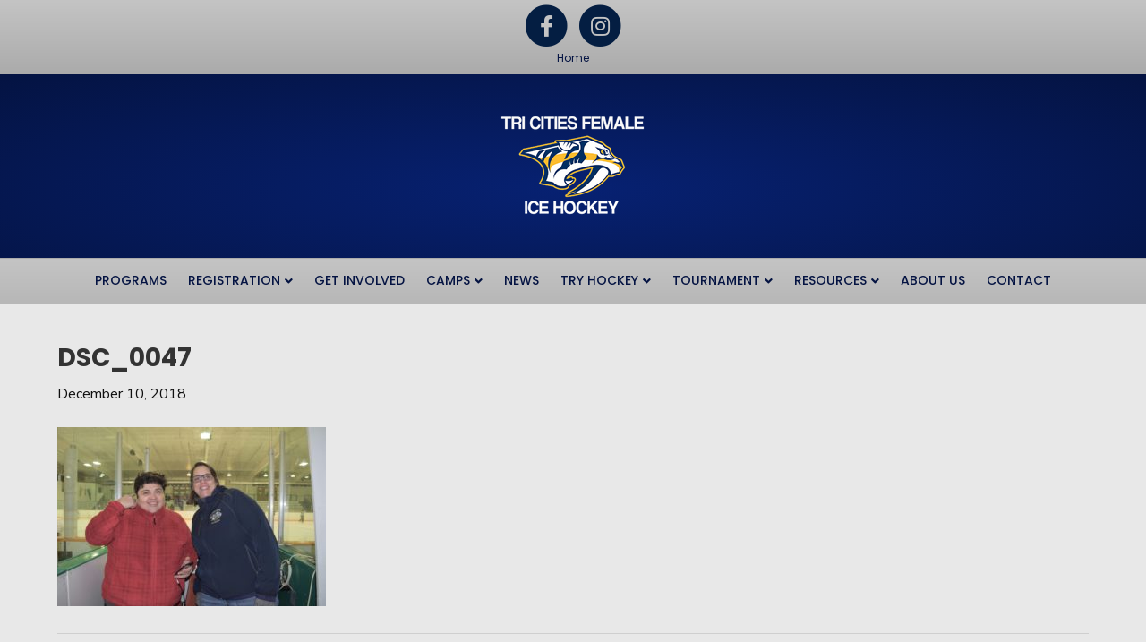

--- FILE ---
content_type: text/html; charset=UTF-8
request_url: https://www.tricitiesfemaleicehockey.ca/dsc_0047/
body_size: 8478
content:
<!DOCTYPE html>
<html lang="en-US">
<head>
<meta charset="UTF-8" />
<meta name='viewport' content='width=device-width, initial-scale=1.0' />
<meta http-equiv='X-UA-Compatible' content='IE=edge' />
<link rel="profile" href="https://gmpg.org/xfn/11" />
<title>DSC_0047 &#8211; Tri Cities Female Ice Hockey</title>
<meta name='robots' content='max-image-preview:large' />
<script type="text/javascript" >function ctSetCookie___from_backend(c_name, value) {document.cookie = c_name + "=" + encodeURIComponent(value) + "; path=/; samesite=lax";}ctSetCookie___from_backend('ct_checkjs', '163927055', '0');</script><link rel='dns-prefetch' href='//teamsnap-widgets.netlify.app' />
<link rel='dns-prefetch' href='//cdn.jsdelivr.net' />
<link rel='dns-prefetch' href='//unpkg.com' />
<link rel='dns-prefetch' href='//maxcdn.bootstrapcdn.com' />
<link rel='dns-prefetch' href='//fonts.googleapis.com' />
<link rel='dns-prefetch' href='//s.w.org' />
<link href='https://fonts.gstatic.com' crossorigin rel='preconnect' />
<link rel="alternate" type="application/rss+xml" title="Tri Cities Female Ice Hockey &raquo; Feed" href="https://www.tricitiesfemaleicehockey.ca/feed/" />
<link rel="alternate" type="application/rss+xml" title="Tri Cities Female Ice Hockey &raquo; Comments Feed" href="https://www.tricitiesfemaleicehockey.ca/comments/feed/" />
<script>
window._wpemojiSettings = {"baseUrl":"https:\/\/s.w.org\/images\/core\/emoji\/14.0.0\/72x72\/","ext":".png","svgUrl":"https:\/\/s.w.org\/images\/core\/emoji\/14.0.0\/svg\/","svgExt":".svg","source":{"concatemoji":"https:\/\/www.tricitiesfemaleicehockey.ca\/wp-includes\/js\/wp-emoji-release.min.js?ver=6.0.11"}};
/*! This file is auto-generated */
!function(e,a,t){var n,r,o,i=a.createElement("canvas"),p=i.getContext&&i.getContext("2d");function s(e,t){var a=String.fromCharCode,e=(p.clearRect(0,0,i.width,i.height),p.fillText(a.apply(this,e),0,0),i.toDataURL());return p.clearRect(0,0,i.width,i.height),p.fillText(a.apply(this,t),0,0),e===i.toDataURL()}function c(e){var t=a.createElement("script");t.src=e,t.defer=t.type="text/javascript",a.getElementsByTagName("head")[0].appendChild(t)}for(o=Array("flag","emoji"),t.supports={everything:!0,everythingExceptFlag:!0},r=0;r<o.length;r++)t.supports[o[r]]=function(e){if(!p||!p.fillText)return!1;switch(p.textBaseline="top",p.font="600 32px Arial",e){case"flag":return s([127987,65039,8205,9895,65039],[127987,65039,8203,9895,65039])?!1:!s([55356,56826,55356,56819],[55356,56826,8203,55356,56819])&&!s([55356,57332,56128,56423,56128,56418,56128,56421,56128,56430,56128,56423,56128,56447],[55356,57332,8203,56128,56423,8203,56128,56418,8203,56128,56421,8203,56128,56430,8203,56128,56423,8203,56128,56447]);case"emoji":return!s([129777,127995,8205,129778,127999],[129777,127995,8203,129778,127999])}return!1}(o[r]),t.supports.everything=t.supports.everything&&t.supports[o[r]],"flag"!==o[r]&&(t.supports.everythingExceptFlag=t.supports.everythingExceptFlag&&t.supports[o[r]]);t.supports.everythingExceptFlag=t.supports.everythingExceptFlag&&!t.supports.flag,t.DOMReady=!1,t.readyCallback=function(){t.DOMReady=!0},t.supports.everything||(n=function(){t.readyCallback()},a.addEventListener?(a.addEventListener("DOMContentLoaded",n,!1),e.addEventListener("load",n,!1)):(e.attachEvent("onload",n),a.attachEvent("onreadystatechange",function(){"complete"===a.readyState&&t.readyCallback()})),(e=t.source||{}).concatemoji?c(e.concatemoji):e.wpemoji&&e.twemoji&&(c(e.twemoji),c(e.wpemoji)))}(window,document,window._wpemojiSettings);
</script>
<style>
img.wp-smiley,
img.emoji {
	display: inline !important;
	border: none !important;
	box-shadow: none !important;
	height: 1em !important;
	width: 1em !important;
	margin: 0 0.07em !important;
	vertical-align: -0.1em !important;
	background: none !important;
	padding: 0 !important;
}
</style>
	<style id='global-styles-inline-css'>
body{--wp--preset--color--black: #000000;--wp--preset--color--cyan-bluish-gray: #abb8c3;--wp--preset--color--white: #ffffff;--wp--preset--color--pale-pink: #f78da7;--wp--preset--color--vivid-red: #cf2e2e;--wp--preset--color--luminous-vivid-orange: #ff6900;--wp--preset--color--luminous-vivid-amber: #fcb900;--wp--preset--color--light-green-cyan: #7bdcb5;--wp--preset--color--vivid-green-cyan: #00d084;--wp--preset--color--pale-cyan-blue: #8ed1fc;--wp--preset--color--vivid-cyan-blue: #0693e3;--wp--preset--color--vivid-purple: #9b51e0;--wp--preset--gradient--vivid-cyan-blue-to-vivid-purple: linear-gradient(135deg,rgba(6,147,227,1) 0%,rgb(155,81,224) 100%);--wp--preset--gradient--light-green-cyan-to-vivid-green-cyan: linear-gradient(135deg,rgb(122,220,180) 0%,rgb(0,208,130) 100%);--wp--preset--gradient--luminous-vivid-amber-to-luminous-vivid-orange: linear-gradient(135deg,rgba(252,185,0,1) 0%,rgba(255,105,0,1) 100%);--wp--preset--gradient--luminous-vivid-orange-to-vivid-red: linear-gradient(135deg,rgba(255,105,0,1) 0%,rgb(207,46,46) 100%);--wp--preset--gradient--very-light-gray-to-cyan-bluish-gray: linear-gradient(135deg,rgb(238,238,238) 0%,rgb(169,184,195) 100%);--wp--preset--gradient--cool-to-warm-spectrum: linear-gradient(135deg,rgb(74,234,220) 0%,rgb(151,120,209) 20%,rgb(207,42,186) 40%,rgb(238,44,130) 60%,rgb(251,105,98) 80%,rgb(254,248,76) 100%);--wp--preset--gradient--blush-light-purple: linear-gradient(135deg,rgb(255,206,236) 0%,rgb(152,150,240) 100%);--wp--preset--gradient--blush-bordeaux: linear-gradient(135deg,rgb(254,205,165) 0%,rgb(254,45,45) 50%,rgb(107,0,62) 100%);--wp--preset--gradient--luminous-dusk: linear-gradient(135deg,rgb(255,203,112) 0%,rgb(199,81,192) 50%,rgb(65,88,208) 100%);--wp--preset--gradient--pale-ocean: linear-gradient(135deg,rgb(255,245,203) 0%,rgb(182,227,212) 50%,rgb(51,167,181) 100%);--wp--preset--gradient--electric-grass: linear-gradient(135deg,rgb(202,248,128) 0%,rgb(113,206,126) 100%);--wp--preset--gradient--midnight: linear-gradient(135deg,rgb(2,3,129) 0%,rgb(40,116,252) 100%);--wp--preset--duotone--dark-grayscale: url('#wp-duotone-dark-grayscale');--wp--preset--duotone--grayscale: url('#wp-duotone-grayscale');--wp--preset--duotone--purple-yellow: url('#wp-duotone-purple-yellow');--wp--preset--duotone--blue-red: url('#wp-duotone-blue-red');--wp--preset--duotone--midnight: url('#wp-duotone-midnight');--wp--preset--duotone--magenta-yellow: url('#wp-duotone-magenta-yellow');--wp--preset--duotone--purple-green: url('#wp-duotone-purple-green');--wp--preset--duotone--blue-orange: url('#wp-duotone-blue-orange');--wp--preset--font-size--small: 13px;--wp--preset--font-size--medium: 20px;--wp--preset--font-size--large: 36px;--wp--preset--font-size--x-large: 42px;}.has-black-color{color: var(--wp--preset--color--black) !important;}.has-cyan-bluish-gray-color{color: var(--wp--preset--color--cyan-bluish-gray) !important;}.has-white-color{color: var(--wp--preset--color--white) !important;}.has-pale-pink-color{color: var(--wp--preset--color--pale-pink) !important;}.has-vivid-red-color{color: var(--wp--preset--color--vivid-red) !important;}.has-luminous-vivid-orange-color{color: var(--wp--preset--color--luminous-vivid-orange) !important;}.has-luminous-vivid-amber-color{color: var(--wp--preset--color--luminous-vivid-amber) !important;}.has-light-green-cyan-color{color: var(--wp--preset--color--light-green-cyan) !important;}.has-vivid-green-cyan-color{color: var(--wp--preset--color--vivid-green-cyan) !important;}.has-pale-cyan-blue-color{color: var(--wp--preset--color--pale-cyan-blue) !important;}.has-vivid-cyan-blue-color{color: var(--wp--preset--color--vivid-cyan-blue) !important;}.has-vivid-purple-color{color: var(--wp--preset--color--vivid-purple) !important;}.has-black-background-color{background-color: var(--wp--preset--color--black) !important;}.has-cyan-bluish-gray-background-color{background-color: var(--wp--preset--color--cyan-bluish-gray) !important;}.has-white-background-color{background-color: var(--wp--preset--color--white) !important;}.has-pale-pink-background-color{background-color: var(--wp--preset--color--pale-pink) !important;}.has-vivid-red-background-color{background-color: var(--wp--preset--color--vivid-red) !important;}.has-luminous-vivid-orange-background-color{background-color: var(--wp--preset--color--luminous-vivid-orange) !important;}.has-luminous-vivid-amber-background-color{background-color: var(--wp--preset--color--luminous-vivid-amber) !important;}.has-light-green-cyan-background-color{background-color: var(--wp--preset--color--light-green-cyan) !important;}.has-vivid-green-cyan-background-color{background-color: var(--wp--preset--color--vivid-green-cyan) !important;}.has-pale-cyan-blue-background-color{background-color: var(--wp--preset--color--pale-cyan-blue) !important;}.has-vivid-cyan-blue-background-color{background-color: var(--wp--preset--color--vivid-cyan-blue) !important;}.has-vivid-purple-background-color{background-color: var(--wp--preset--color--vivid-purple) !important;}.has-black-border-color{border-color: var(--wp--preset--color--black) !important;}.has-cyan-bluish-gray-border-color{border-color: var(--wp--preset--color--cyan-bluish-gray) !important;}.has-white-border-color{border-color: var(--wp--preset--color--white) !important;}.has-pale-pink-border-color{border-color: var(--wp--preset--color--pale-pink) !important;}.has-vivid-red-border-color{border-color: var(--wp--preset--color--vivid-red) !important;}.has-luminous-vivid-orange-border-color{border-color: var(--wp--preset--color--luminous-vivid-orange) !important;}.has-luminous-vivid-amber-border-color{border-color: var(--wp--preset--color--luminous-vivid-amber) !important;}.has-light-green-cyan-border-color{border-color: var(--wp--preset--color--light-green-cyan) !important;}.has-vivid-green-cyan-border-color{border-color: var(--wp--preset--color--vivid-green-cyan) !important;}.has-pale-cyan-blue-border-color{border-color: var(--wp--preset--color--pale-cyan-blue) !important;}.has-vivid-cyan-blue-border-color{border-color: var(--wp--preset--color--vivid-cyan-blue) !important;}.has-vivid-purple-border-color{border-color: var(--wp--preset--color--vivid-purple) !important;}.has-vivid-cyan-blue-to-vivid-purple-gradient-background{background: var(--wp--preset--gradient--vivid-cyan-blue-to-vivid-purple) !important;}.has-light-green-cyan-to-vivid-green-cyan-gradient-background{background: var(--wp--preset--gradient--light-green-cyan-to-vivid-green-cyan) !important;}.has-luminous-vivid-amber-to-luminous-vivid-orange-gradient-background{background: var(--wp--preset--gradient--luminous-vivid-amber-to-luminous-vivid-orange) !important;}.has-luminous-vivid-orange-to-vivid-red-gradient-background{background: var(--wp--preset--gradient--luminous-vivid-orange-to-vivid-red) !important;}.has-very-light-gray-to-cyan-bluish-gray-gradient-background{background: var(--wp--preset--gradient--very-light-gray-to-cyan-bluish-gray) !important;}.has-cool-to-warm-spectrum-gradient-background{background: var(--wp--preset--gradient--cool-to-warm-spectrum) !important;}.has-blush-light-purple-gradient-background{background: var(--wp--preset--gradient--blush-light-purple) !important;}.has-blush-bordeaux-gradient-background{background: var(--wp--preset--gradient--blush-bordeaux) !important;}.has-luminous-dusk-gradient-background{background: var(--wp--preset--gradient--luminous-dusk) !important;}.has-pale-ocean-gradient-background{background: var(--wp--preset--gradient--pale-ocean) !important;}.has-electric-grass-gradient-background{background: var(--wp--preset--gradient--electric-grass) !important;}.has-midnight-gradient-background{background: var(--wp--preset--gradient--midnight) !important;}.has-small-font-size{font-size: var(--wp--preset--font-size--small) !important;}.has-medium-font-size{font-size: var(--wp--preset--font-size--medium) !important;}.has-large-font-size{font-size: var(--wp--preset--font-size--large) !important;}.has-x-large-font-size{font-size: var(--wp--preset--font-size--x-large) !important;}
</style>
<link rel='stylesheet' id='contact-form-7-css'  href='https://www.tricitiesfemaleicehockey.ca/wp-content/plugins/contact-form-7/includes/css/styles.css?ver=5.4' media='all' />
<link rel='stylesheet' id='cff-css'  href='https://www.tricitiesfemaleicehockey.ca/wp-content/plugins/custom-facebook-feed/assets/css/cff-style.min.css?ver=4.1.4' media='all' />
<link rel='stylesheet' id='sb-font-awesome-css'  href='https://maxcdn.bootstrapcdn.com/font-awesome/4.7.0/css/font-awesome.min.css?ver=6.0.11' media='all' />
<link rel='stylesheet' id='jquery-magnificpopup-css'  href='https://www.tricitiesfemaleicehockey.ca/wp-content/plugins/bb-plugin/css/jquery.magnificpopup.min.css?ver=2.4.2.2' media='all' />
<link rel='stylesheet' id='font-awesome-5-css'  href='https://www.tricitiesfemaleicehockey.ca/wp-content/plugins/bb-plugin/fonts/fontawesome/5.13.0/css/all.min.css?ver=2.4.2.2' media='all' />
<link rel='stylesheet' id='bootstrap-css'  href='https://www.tricitiesfemaleicehockey.ca/wp-content/themes/bb-theme/css/bootstrap.min.css?ver=1.7.7' media='all' />
<link rel='stylesheet' id='fl-automator-skin-css'  href='https://www.tricitiesfemaleicehockey.ca/wp-content/uploads/sites/356/bb-theme/skin-684362e14b5ca.css?ver=1.7.7' media='all' />
<link rel='stylesheet' id='olympus-google-fonts-css'  href='https://fonts.googleapis.com/css?family=Nunito+Sans%3A200%2C300%2C400%2C600%2C700%2C800%2C900%2C200i%2C300i%2C400i%2C600i%2C700i%2C800i%2C900i%7CPoppins%3A100%2C200%2C300%2C400%2C500%2C600%2C700%2C800%2C900%2C100i%2C200i%2C300i%2C400i%2C500i%2C600i%2C700i%2C800i%2C900i&#038;display=swap&#038;ver=2.5.6' media='all' />
<link rel='stylesheet' id='pp-animate-css'  href='https://www.tricitiesfemaleicehockey.ca/wp-content/plugins/bbpowerpack/assets/css/animate.min.css?ver=3.5.1' media='all' />
<link rel='stylesheet' id='fl-builder-google-fonts-1a17ba35f6a82e1e7ff75268c4f19c1c-css'  href='//fonts.googleapis.com/css?family=Nunito+Sans%3A300%2C400%2C700%7CPoppins%3A700%2C500%2C600&#038;ver=6.0.11' media='all' />
<script src='https://www.tricitiesfemaleicehockey.ca/wp-includes/js/jquery/jquery.min.js?ver=3.6.0' id='jquery-core-js'></script>
<script src='https://www.tricitiesfemaleicehockey.ca/wp-includes/js/jquery/jquery-migrate.min.js?ver=3.3.2' id='jquery-migrate-js'></script>
<script id='ct_public-js-extra'>
var ctPublic = {"_ajax_nonce":"1edfb03597","_ajax_url":"https:\/\/www.tricitiesfemaleicehockey.ca\/wp-admin\/admin-ajax.php"};
</script>
<script src='https://www.tricitiesfemaleicehockey.ca/wp-content/plugins/cleantalk-spam-protect/js/apbct-public.min.js?ver=5.154' id='ct_public-js'></script>
<script src='https://www.tricitiesfemaleicehockey.ca/wp-content/plugins/cleantalk-spam-protect/js/cleantalk-modal.min.js?ver=5.154' id='cleantalk-modal-js'></script>
<script id='ct_nocache-js-extra'>
var ctNocache = {"ajaxurl":"https:\/\/www.tricitiesfemaleicehockey.ca\/wp-admin\/admin-ajax.php","info_flag":"","set_cookies_flag":"","blog_home":"https:\/\/www.tricitiesfemaleicehockey.ca\/"};
</script>
<script src='https://www.tricitiesfemaleicehockey.ca/wp-content/plugins/cleantalk-spam-protect/js/cleantalk_nocache.min.js?ver=5.154' id='ct_nocache-js'></script>
<script src='//cdn.jsdelivr.net/npm/es6-promise/dist/es6-promise.auto.min.js?ver=6.0.11' id='es6-promise-js'></script>
<script src='//unpkg.com/axios/dist/axios.min.js?ver=6.0.11' id='axios-js'></script>
<script id='global-module-helpers-js-extra'>
var teamsnapNewSettings = {"blogId":"356","clubUuid":"","orgId":"49630"};
</script>
<script src='https://www.tricitiesfemaleicehockey.ca/wp-content/plugins/tswp/assets/js/global-module-helpers.js?ver=1.7.2' id='global-module-helpers-js'></script>
<link rel="https://api.w.org/" href="https://www.tricitiesfemaleicehockey.ca/wp-json/" /><link rel="alternate" type="application/json" href="https://www.tricitiesfemaleicehockey.ca/wp-json/wp/v2/media/1940" /><link rel="EditURI" type="application/rsd+xml" title="RSD" href="https://www.tricitiesfemaleicehockey.ca/xmlrpc.php?rsd" />
<link rel="wlwmanifest" type="application/wlwmanifest+xml" href="https://www.tricitiesfemaleicehockey.ca/wp-includes/wlwmanifest.xml" /> 
<link rel='shortlink' href='https://www.tricitiesfemaleicehockey.ca/?p=1940' />
<link rel="alternate" type="application/json+oembed" href="https://www.tricitiesfemaleicehockey.ca/wp-json/oembed/1.0/embed?url=https%3A%2F%2Fwww.tricitiesfemaleicehockey.ca%2Fdsc_0047%2F" />
<link rel="alternate" type="text/xml+oembed" href="https://www.tricitiesfemaleicehockey.ca/wp-json/oembed/1.0/embed?url=https%3A%2F%2Fwww.tricitiesfemaleicehockey.ca%2Fdsc_0047%2F&#038;format=xml" />
		<script>
			var bb_powerpack = {
				ajaxurl: 'https://www.tricitiesfemaleicehockey.ca/wp-admin/admin-ajax.php',
				search_term: '',
				callback: function() {}
			};
		</script>
		<link rel="icon" href="https://www.tricitiesfemaleicehockey.ca/wp-content/uploads/sites/356/2021/09/cropped-Official-Logo-Copy-32x32.png" sizes="32x32" />
<link rel="icon" href="https://www.tricitiesfemaleicehockey.ca/wp-content/uploads/sites/356/2021/09/cropped-Official-Logo-Copy-192x192.png" sizes="192x192" />
<link rel="apple-touch-icon" href="https://www.tricitiesfemaleicehockey.ca/wp-content/uploads/sites/356/2021/09/cropped-Official-Logo-Copy-180x180.png" />
<meta name="msapplication-TileImage" content="https://www.tricitiesfemaleicehockey.ca/wp-content/uploads/sites/356/2021/09/cropped-Official-Logo-Copy-270x270.png" />
	<!-- Fonts Plugin CSS - https://fontsplugin.com/ -->
	<style>
		:root {--font-base: Nunito Sans;--font-headings: Poppins;--font-input: Poppins;}body, #content, .entry-content, .post-content, .page-content, .post-excerpt, .entry-summary, .entry-excerpt, .widget-area, .widget, .sidebar, #sidebar, footer, .footer, #footer, .site-footer {
font-family: "Nunito Sans";
font-weight: 400;
 }
#site-title, .site-title, #site-title a, .site-title a, .entry-title, .entry-title a, h1, h2, h3, h4, h5, h6, .widget-title {
font-family: "Poppins";
font-style: normal;
font-weight: 700;
 }
button, .button, input, select, textarea, .wp-block-button, .wp-block-button__link {
font-family: "Poppins";
 }
#site-title, .site-title, #site-title a, .site-title a, #site-logo, #site-logo a, #logo, #logo a, .logo, .logo a {
font-family: "Poppins";
 }
#site-description, .site-description {
font-family: "Poppins";
 }
.menu, .page_item a, .menu-item a {
font-family: "Poppins";
 }
.entry-content, .entry-content p, .post-content, .page-content, .post-excerpt, .entry-summary, .entry-excerpt, .excerpt, .excerpt p, .type-post p, .type-page p {
font-family: "Poppins";
 }
.entry-title, .entry-title a, .post-title, .post-title a, .page-title, .entry-content h1, #content h1, .type-post h1, .type-page h1 {
font-family: "Poppins";
 }
.entry-content h2, .post-content h2, .page-content h2, #content h2, .type-post h2, .type-page h2 {
font-family: "Poppins";
 }
.entry-content h3, .post-content h3, .page-content h3, #content h3, .type-post h3, .type-page h3 {
font-family: "Poppins";
 }
.entry-content h4, .post-content h4, .page-content h4, #content h4, .type-post h4, .type-page h4 {
font-family: "Poppins";
 }
.entry-content h5, .post-content h5, .page-content h5, #content h5, .type-post h5, .type-page h5 {
font-family: "Poppins";
 }
.entry-content h6, .post-content h6, .page-content h6, #content h6, .type-post h6, .type-page h6 {
font-family: "Poppins";
 }
.widget-title, .widget-area h1, .widget-area h2, .widget-area h3, .widget-area h4, .widgets-area h5, .widget-area h6, #secondary h1, #secondary h2, #secondary h3, #secondary h4, #secondary h5, #secondary h6 {
font-family: "Poppins";
 }
.widget-area, .widget, .sidebar, #sidebar, #secondary {
font-family: "Poppins";
 }
footer h1, footer h2, footer h3, footer h4, footer h5, footer h6,
												.footer h1, .footer h2, .footer h3, .footer h4, .footer h5, .footer h6
												#footer h1, #footer h2, #footer h3, #footer h4, #footer h5, #footer h6 {
font-family: "Poppins";
 }
footer, #footer, .footer, .site-footer {
font-family: "Poppins";
 }
	</style>
	<!-- Fonts Plugin CSS -->
	</head>
<body class="attachment attachment-template-default single single-attachment postid-1940 attachmentid-1940 attachment-jpeg fl-framework-bootstrap fl-preset-default fl-full-width fl-nav-mobile-offcanvas fl-offcanvas-overlay-left fl-submenu-indicator fl-nav-collapse-menu" itemscope="itemscope" itemtype="https://schema.org/WebPage">
<a aria-label="Skip to content" class="fl-screen-reader-text" href="#fl-main-content">Skip to content</a><svg xmlns="http://www.w3.org/2000/svg" viewBox="0 0 0 0" width="0" height="0" focusable="false" role="none" style="visibility: hidden; position: absolute; left: -9999px; overflow: hidden;" ><defs><filter id="wp-duotone-dark-grayscale"><feColorMatrix color-interpolation-filters="sRGB" type="matrix" values=" .299 .587 .114 0 0 .299 .587 .114 0 0 .299 .587 .114 0 0 .299 .587 .114 0 0 " /><feComponentTransfer color-interpolation-filters="sRGB" ><feFuncR type="table" tableValues="0 0.498039215686" /><feFuncG type="table" tableValues="0 0.498039215686" /><feFuncB type="table" tableValues="0 0.498039215686" /><feFuncA type="table" tableValues="1 1" /></feComponentTransfer><feComposite in2="SourceGraphic" operator="in" /></filter></defs></svg><svg xmlns="http://www.w3.org/2000/svg" viewBox="0 0 0 0" width="0" height="0" focusable="false" role="none" style="visibility: hidden; position: absolute; left: -9999px; overflow: hidden;" ><defs><filter id="wp-duotone-grayscale"><feColorMatrix color-interpolation-filters="sRGB" type="matrix" values=" .299 .587 .114 0 0 .299 .587 .114 0 0 .299 .587 .114 0 0 .299 .587 .114 0 0 " /><feComponentTransfer color-interpolation-filters="sRGB" ><feFuncR type="table" tableValues="0 1" /><feFuncG type="table" tableValues="0 1" /><feFuncB type="table" tableValues="0 1" /><feFuncA type="table" tableValues="1 1" /></feComponentTransfer><feComposite in2="SourceGraphic" operator="in" /></filter></defs></svg><svg xmlns="http://www.w3.org/2000/svg" viewBox="0 0 0 0" width="0" height="0" focusable="false" role="none" style="visibility: hidden; position: absolute; left: -9999px; overflow: hidden;" ><defs><filter id="wp-duotone-purple-yellow"><feColorMatrix color-interpolation-filters="sRGB" type="matrix" values=" .299 .587 .114 0 0 .299 .587 .114 0 0 .299 .587 .114 0 0 .299 .587 .114 0 0 " /><feComponentTransfer color-interpolation-filters="sRGB" ><feFuncR type="table" tableValues="0.549019607843 0.988235294118" /><feFuncG type="table" tableValues="0 1" /><feFuncB type="table" tableValues="0.717647058824 0.254901960784" /><feFuncA type="table" tableValues="1 1" /></feComponentTransfer><feComposite in2="SourceGraphic" operator="in" /></filter></defs></svg><svg xmlns="http://www.w3.org/2000/svg" viewBox="0 0 0 0" width="0" height="0" focusable="false" role="none" style="visibility: hidden; position: absolute; left: -9999px; overflow: hidden;" ><defs><filter id="wp-duotone-blue-red"><feColorMatrix color-interpolation-filters="sRGB" type="matrix" values=" .299 .587 .114 0 0 .299 .587 .114 0 0 .299 .587 .114 0 0 .299 .587 .114 0 0 " /><feComponentTransfer color-interpolation-filters="sRGB" ><feFuncR type="table" tableValues="0 1" /><feFuncG type="table" tableValues="0 0.278431372549" /><feFuncB type="table" tableValues="0.592156862745 0.278431372549" /><feFuncA type="table" tableValues="1 1" /></feComponentTransfer><feComposite in2="SourceGraphic" operator="in" /></filter></defs></svg><svg xmlns="http://www.w3.org/2000/svg" viewBox="0 0 0 0" width="0" height="0" focusable="false" role="none" style="visibility: hidden; position: absolute; left: -9999px; overflow: hidden;" ><defs><filter id="wp-duotone-midnight"><feColorMatrix color-interpolation-filters="sRGB" type="matrix" values=" .299 .587 .114 0 0 .299 .587 .114 0 0 .299 .587 .114 0 0 .299 .587 .114 0 0 " /><feComponentTransfer color-interpolation-filters="sRGB" ><feFuncR type="table" tableValues="0 0" /><feFuncG type="table" tableValues="0 0.647058823529" /><feFuncB type="table" tableValues="0 1" /><feFuncA type="table" tableValues="1 1" /></feComponentTransfer><feComposite in2="SourceGraphic" operator="in" /></filter></defs></svg><svg xmlns="http://www.w3.org/2000/svg" viewBox="0 0 0 0" width="0" height="0" focusable="false" role="none" style="visibility: hidden; position: absolute; left: -9999px; overflow: hidden;" ><defs><filter id="wp-duotone-magenta-yellow"><feColorMatrix color-interpolation-filters="sRGB" type="matrix" values=" .299 .587 .114 0 0 .299 .587 .114 0 0 .299 .587 .114 0 0 .299 .587 .114 0 0 " /><feComponentTransfer color-interpolation-filters="sRGB" ><feFuncR type="table" tableValues="0.780392156863 1" /><feFuncG type="table" tableValues="0 0.949019607843" /><feFuncB type="table" tableValues="0.352941176471 0.470588235294" /><feFuncA type="table" tableValues="1 1" /></feComponentTransfer><feComposite in2="SourceGraphic" operator="in" /></filter></defs></svg><svg xmlns="http://www.w3.org/2000/svg" viewBox="0 0 0 0" width="0" height="0" focusable="false" role="none" style="visibility: hidden; position: absolute; left: -9999px; overflow: hidden;" ><defs><filter id="wp-duotone-purple-green"><feColorMatrix color-interpolation-filters="sRGB" type="matrix" values=" .299 .587 .114 0 0 .299 .587 .114 0 0 .299 .587 .114 0 0 .299 .587 .114 0 0 " /><feComponentTransfer color-interpolation-filters="sRGB" ><feFuncR type="table" tableValues="0.650980392157 0.403921568627" /><feFuncG type="table" tableValues="0 1" /><feFuncB type="table" tableValues="0.447058823529 0.4" /><feFuncA type="table" tableValues="1 1" /></feComponentTransfer><feComposite in2="SourceGraphic" operator="in" /></filter></defs></svg><svg xmlns="http://www.w3.org/2000/svg" viewBox="0 0 0 0" width="0" height="0" focusable="false" role="none" style="visibility: hidden; position: absolute; left: -9999px; overflow: hidden;" ><defs><filter id="wp-duotone-blue-orange"><feColorMatrix color-interpolation-filters="sRGB" type="matrix" values=" .299 .587 .114 0 0 .299 .587 .114 0 0 .299 .587 .114 0 0 .299 .587 .114 0 0 " /><feComponentTransfer color-interpolation-filters="sRGB" ><feFuncR type="table" tableValues="0.0980392156863 1" /><feFuncG type="table" tableValues="0 0.662745098039" /><feFuncB type="table" tableValues="0.847058823529 0.419607843137" /><feFuncA type="table" tableValues="1 1" /></feComponentTransfer><feComposite in2="SourceGraphic" operator="in" /></filter></defs></svg><div class="fl-page">
	<header class="fl-page-header fl-page-header-fixed fl-page-nav-right fl-page-nav-toggle-icon fl-page-nav-toggle-visible-mobile"  role="banner">
	<div class="fl-page-header-wrap">
		<div class="fl-page-header-container container">
			<div class="fl-page-header-row row">
				<div class="col-sm-12 col-md-3 fl-page-logo-wrap">
					<div class="fl-page-header-logo">
						<a href="https://www.tricitiesfemaleicehockey.ca/"><img loading="false" data-no-lazy="1" class="fl-logo-img" itemscope itemtype="https://schema.org/ImageObject" src="https://www.tricitiesfemaleicehockey.ca/wp-content/uploads/sites/356/2025/05/tcfiha-2025-1.png" data-retina="" title="" alt="Tri Cities Female Ice Hockey" /><meta itemprop="name" content="Tri Cities Female Ice Hockey" /></a>
					</div>
				</div>
				<div class="col-sm-12 col-md-9 fl-page-fixed-nav-wrap">
					<div class="fl-page-nav-wrap">
						<nav class="fl-page-nav fl-nav navbar navbar-default navbar-expand-md" aria-label="Header Menu" role="navigation">
							<button type="button" class="navbar-toggle navbar-toggler" data-toggle="collapse" data-target=".fl-page-nav-collapse">
								<span><i class="fas fa-bars" aria-hidden="true"></i><span class="sr-only">Menu</span></span>
							</button>
							<div class="fl-page-nav-collapse collapse navbar-collapse">
								<ul id="menu-main-menu" class="nav navbar-nav navbar-right menu fl-theme-menu"><li id="menu-item-6022" class="menu-item menu-item-type-post_type menu-item-object-page menu-item-6022 nav-item"><a href="https://www.tricitiesfemaleicehockey.ca/programs/" class="nav-link">PROGRAMS</a></li>
<li id="menu-item-6016" class="menu-item menu-item-type-custom menu-item-object-custom menu-item-has-children menu-item-6016 nav-item"><a href="#" class="nav-link">REGISTRATION</a><div class="fl-submenu-icon-wrap"><span class="fl-submenu-toggle-icon"></span></div>
<ul class="sub-menu">
	<li id="menu-item-6012" class="menu-item menu-item-type-post_type menu-item-object-page menu-item-6012 nav-item"><a href="https://www.tricitiesfemaleicehockey.ca/registration-fees/" class="nav-link">Fees</a></li>
	<li id="menu-item-6017" class="menu-item menu-item-type-post_type menu-item-object-page menu-item-6017 nav-item"><a href="https://www.tricitiesfemaleicehockey.ca/registration/" class="nav-link">Register to Play</a></li>
	<li id="menu-item-6164" class="menu-item menu-item-type-post_type menu-item-object-page menu-item-6164 nav-item"><a href="https://www.tricitiesfemaleicehockey.ca/new-to-hockey/" class="nav-link">New to Hockey</a></li>
</ul>
</li>
<li id="menu-item-6041" class="menu-item menu-item-type-post_type menu-item-object-page menu-item-6041 nav-item"><a href="https://www.tricitiesfemaleicehockey.ca/get-involved/" class="nav-link">GET INVOLVED</a></li>
<li id="menu-item-5330" class="menu-item menu-item-type-custom menu-item-object-custom menu-item-has-children menu-item-5330 nav-item"><a href="#" class="nav-link">CAMPS</a><div class="fl-submenu-icon-wrap"><span class="fl-submenu-toggle-icon"></span></div>
<ul class="sub-menu">
	<li id="menu-item-6695" class="menu-item menu-item-type-post_type menu-item-object-page menu-item-6695 nav-item"><a href="https://www.tricitiesfemaleicehockey.ca/power-skating/" class="nav-link">Power Skating</a></li>
</ul>
</li>
<li id="menu-item-51" class="menu-item menu-item-type-post_type menu-item-object-page menu-item-51 nav-item"><a href="https://www.tricitiesfemaleicehockey.ca/news/" class="nav-link">NEWS</a></li>
<li id="menu-item-6744" class="menu-item menu-item-type-custom menu-item-object-custom menu-item-has-children menu-item-6744 nav-item"><a href="#" class="nav-link">TRY HOCKEY</a><div class="fl-submenu-icon-wrap"><span class="fl-submenu-toggle-icon"></span></div>
<ul class="sub-menu">
	<li id="menu-item-6745" class="menu-item menu-item-type-post_type menu-item-object-page menu-item-6745 nav-item"><a href="https://www.tricitiesfemaleicehockey.ca/pwhl-ready-set-skate/" class="nav-link">PWHL Ready Set Skate</a></li>
</ul>
</li>
<li id="menu-item-4252" class="menu-item menu-item-type-custom menu-item-object-custom menu-item-has-children menu-item-4252 nav-item"><a href="#" class="nav-link">TOURNAMENT</a><div class="fl-submenu-icon-wrap"><span class="fl-submenu-toggle-icon"></span></div>
<ul class="sub-menu">
	<li id="menu-item-3606" class="menu-item menu-item-type-post_type menu-item-object-page menu-item-3606 nav-item"><a href="https://www.tricitiesfemaleicehockey.ca/tournament/" class="nav-link">Tricities Female Ice Classic</a></li>
	<li id="menu-item-4292" class="menu-item menu-item-type-post_type menu-item-object-page menu-item-4292 nav-item"><a href="https://www.tricitiesfemaleicehockey.ca/tournament/hotels/" class="nav-link">Hotels</a></li>
	<li id="menu-item-4253" class="menu-item menu-item-type-post_type menu-item-object-page menu-item-4253 nav-item"><a href="https://www.tricitiesfemaleicehockey.ca/sponsors/" class="nav-link">Sponsors</a></li>
</ul>
</li>
<li id="menu-item-5615" class="menu-item menu-item-type-custom menu-item-object-custom menu-item-has-children menu-item-5615 nav-item"><a href="#" class="nav-link">RESOURCES</a><div class="fl-submenu-icon-wrap"><span class="fl-submenu-toggle-icon"></span></div>
<ul class="sub-menu">
	<li id="menu-item-6771" class="menu-item menu-item-type-post_type menu-item-object-page menu-item-6771 nav-item"><a href="https://www.tricitiesfemaleicehockey.ca/coach-manager-resources/" class="nav-link">Coach &amp; Manager Resources</a></li>
	<li id="menu-item-5496" class="menu-item menu-item-type-post_type menu-item-object-page menu-item-5496 nav-item"><a href="https://www.tricitiesfemaleicehockey.ca/documents-and-forms/" class="nav-link">Documents &amp; Forms</a></li>
	<li id="menu-item-5605" class="menu-item menu-item-type-custom menu-item-object-custom menu-item-5605 nav-item"><a href="https://realhipclothing.com/collections/tri-cities-predators" class="nav-link">Apparel</a></li>
</ul>
</li>
<li id="menu-item-6165" class="menu-item menu-item-type-post_type menu-item-object-page menu-item-6165 nav-item"><a href="https://www.tricitiesfemaleicehockey.ca/about-us/" class="nav-link">ABOUT US</a></li>
<li id="menu-item-6045" class="menu-item menu-item-type-post_type menu-item-object-page menu-item-6045 nav-item"><a href="https://www.tricitiesfemaleicehockey.ca/contact-us/" class="nav-link">CONTACT</a></li>
</ul>							</div>
						</nav>
					</div>
				</div>
			</div>
		</div>
	</div>
</header><!-- .fl-page-header-fixed -->
<div class="fl-page-bar">
	<div class="fl-page-bar-container container">
		<div class="fl-page-bar-row row">
			<div class="col-md-12 text-center clearfix">	<div class="fl-social-icons-stacked">
	<a href="https://www.facebook.com/TriCitiesFemaleIceHockey" class="fa-stack fa-2x icon-facebook-f" target="_blank" rel="noopener noreferrer"><span class="sr-only">Facebook</span>
			<i aria-hidden="true" class="fas fa-circle fa-stack-2x"></i>
			<i aria-hidden="true" class="fab fa-facebook-f fa-stack-1x fa-inverse"></i>
			</a><a href="https://www.instagram.com/tricitiesfemaleicehockey/" class="fa-stack fa-2x icon-instagram" target="_blank" rel="noopener noreferrer"><span class="sr-only">Instagram</span>
			<i aria-hidden="true" class="fas fa-circle fa-stack-2x"></i>
			<i aria-hidden="true" class="fab fa-instagram fa-stack-1x fa-inverse"></i>
			</a></div>
		<nav class="top-bar-nav" aria-label="Top Bar Menu" itemscope="itemscope" itemtype="https://schema.org/SiteNavigationElement"			role="navigation">
			<ul id="menu-top-bar" class="fl-page-bar-nav nav navbar-nav menu"><li id="menu-item-5838" class="menu-item menu-item-type-post_type menu-item-object-page menu-item-home menu-item-5838 nav-item"><a href="https://www.tricitiesfemaleicehockey.ca/" class="nav-link">Home</a></li>
</ul></nav></div>					</div>
	</div>
</div><!-- .fl-page-bar -->
<header class="fl-page-header fl-page-header-primary fl-page-nav-centered fl-page-nav-toggle-icon fl-page-nav-toggle-visible-mobile" data-fl-distance=100 itemscope="itemscope" itemtype="https://schema.org/WPHeader"  role="banner">
	<div class="fl-page-header-wrap">
		<div class="fl-page-header-container container">
			<div class="fl-page-header-row row">
				<div class="col-md-12 fl-page-header-logo-col">
					<div class="fl-page-header-logo" itemscope="itemscope" itemtype="https://schema.org/Organization">
						<a href="https://www.tricitiesfemaleicehockey.ca/" itemprop="url"><img loading="false" data-no-lazy="1" class="fl-logo-img" itemscope itemtype="https://schema.org/ImageObject" src="https://www.tricitiesfemaleicehockey.ca/wp-content/uploads/sites/356/2025/05/tcfiha-2025-1.png" data-retina="https://www.tricitiesfemaleicehockey.ca/wp-content/uploads/sites/356/2025/05/tcfiha-2025-1.png" data-mobile="https://www.tricitiesfemaleicehockey.ca/wp-content/uploads/sites/356/2025/05/tcfiha-mobile.png" title="" alt="Tri Cities Female Ice Hockey" /><meta itemprop="name" content="Tri Cities Female Ice Hockey" /></a>
											</div>
				</div>
			</div>
		</div>
	</div>
	<div class="fl-page-nav-wrap">
		<div class="fl-page-nav-container container">
			<nav class="fl-page-nav fl-nav navbar navbar-default navbar-expand-md" aria-label="Header Menu" itemscope="itemscope" itemtype="https://schema.org/SiteNavigationElement" role="navigation">
				<button type="button" class="navbar-toggle navbar-toggler" data-toggle="collapse" data-target=".fl-page-nav-collapse">
					<span><i class="fas fa-bars" aria-hidden="true"></i><span class="sr-only">Menu</span></span>
				</button>
				<div class="fl-page-nav-collapse collapse navbar-collapse">
					<ul id="menu-main-menu-1" class="nav navbar-nav menu fl-theme-menu"><li class="menu-item menu-item-type-post_type menu-item-object-page menu-item-6022 nav-item"><a href="https://www.tricitiesfemaleicehockey.ca/programs/" class="nav-link">PROGRAMS</a></li>
<li class="menu-item menu-item-type-custom menu-item-object-custom menu-item-has-children menu-item-6016 nav-item"><a href="#" class="nav-link">REGISTRATION</a><div class="fl-submenu-icon-wrap"><span class="fl-submenu-toggle-icon"></span></div>
<ul class="sub-menu">
	<li class="menu-item menu-item-type-post_type menu-item-object-page menu-item-6012 nav-item"><a href="https://www.tricitiesfemaleicehockey.ca/registration-fees/" class="nav-link">Fees</a></li>
	<li class="menu-item menu-item-type-post_type menu-item-object-page menu-item-6017 nav-item"><a href="https://www.tricitiesfemaleicehockey.ca/registration/" class="nav-link">Register to Play</a></li>
	<li class="menu-item menu-item-type-post_type menu-item-object-page menu-item-6164 nav-item"><a href="https://www.tricitiesfemaleicehockey.ca/new-to-hockey/" class="nav-link">New to Hockey</a></li>
</ul>
</li>
<li class="menu-item menu-item-type-post_type menu-item-object-page menu-item-6041 nav-item"><a href="https://www.tricitiesfemaleicehockey.ca/get-involved/" class="nav-link">GET INVOLVED</a></li>
<li class="menu-item menu-item-type-custom menu-item-object-custom menu-item-has-children menu-item-5330 nav-item"><a href="#" class="nav-link">CAMPS</a><div class="fl-submenu-icon-wrap"><span class="fl-submenu-toggle-icon"></span></div>
<ul class="sub-menu">
	<li class="menu-item menu-item-type-post_type menu-item-object-page menu-item-6695 nav-item"><a href="https://www.tricitiesfemaleicehockey.ca/power-skating/" class="nav-link">Power Skating</a></li>
</ul>
</li>
<li class="menu-item menu-item-type-post_type menu-item-object-page menu-item-51 nav-item"><a href="https://www.tricitiesfemaleicehockey.ca/news/" class="nav-link">NEWS</a></li>
<li class="menu-item menu-item-type-custom menu-item-object-custom menu-item-has-children menu-item-6744 nav-item"><a href="#" class="nav-link">TRY HOCKEY</a><div class="fl-submenu-icon-wrap"><span class="fl-submenu-toggle-icon"></span></div>
<ul class="sub-menu">
	<li class="menu-item menu-item-type-post_type menu-item-object-page menu-item-6745 nav-item"><a href="https://www.tricitiesfemaleicehockey.ca/pwhl-ready-set-skate/" class="nav-link">PWHL Ready Set Skate</a></li>
</ul>
</li>
<li class="menu-item menu-item-type-custom menu-item-object-custom menu-item-has-children menu-item-4252 nav-item"><a href="#" class="nav-link">TOURNAMENT</a><div class="fl-submenu-icon-wrap"><span class="fl-submenu-toggle-icon"></span></div>
<ul class="sub-menu">
	<li class="menu-item menu-item-type-post_type menu-item-object-page menu-item-3606 nav-item"><a href="https://www.tricitiesfemaleicehockey.ca/tournament/" class="nav-link">Tricities Female Ice Classic</a></li>
	<li class="menu-item menu-item-type-post_type menu-item-object-page menu-item-4292 nav-item"><a href="https://www.tricitiesfemaleicehockey.ca/tournament/hotels/" class="nav-link">Hotels</a></li>
	<li class="menu-item menu-item-type-post_type menu-item-object-page menu-item-4253 nav-item"><a href="https://www.tricitiesfemaleicehockey.ca/sponsors/" class="nav-link">Sponsors</a></li>
</ul>
</li>
<li class="menu-item menu-item-type-custom menu-item-object-custom menu-item-has-children menu-item-5615 nav-item"><a href="#" class="nav-link">RESOURCES</a><div class="fl-submenu-icon-wrap"><span class="fl-submenu-toggle-icon"></span></div>
<ul class="sub-menu">
	<li class="menu-item menu-item-type-post_type menu-item-object-page menu-item-6771 nav-item"><a href="https://www.tricitiesfemaleicehockey.ca/coach-manager-resources/" class="nav-link">Coach &amp; Manager Resources</a></li>
	<li class="menu-item menu-item-type-post_type menu-item-object-page menu-item-5496 nav-item"><a href="https://www.tricitiesfemaleicehockey.ca/documents-and-forms/" class="nav-link">Documents &amp; Forms</a></li>
	<li class="menu-item menu-item-type-custom menu-item-object-custom menu-item-5605 nav-item"><a href="https://realhipclothing.com/collections/tri-cities-predators" class="nav-link">Apparel</a></li>
</ul>
</li>
<li class="menu-item menu-item-type-post_type menu-item-object-page menu-item-6165 nav-item"><a href="https://www.tricitiesfemaleicehockey.ca/about-us/" class="nav-link">ABOUT US</a></li>
<li class="menu-item menu-item-type-post_type menu-item-object-page menu-item-6045 nav-item"><a href="https://www.tricitiesfemaleicehockey.ca/contact-us/" class="nav-link">CONTACT</a></li>
</ul>				</div>
			</nav>
		</div>
	</div>
</header><!-- .fl-page-header -->
	<div id="fl-main-content" class="fl-page-content" itemprop="mainContentOfPage" role="main">

		
<div class="container">
	<div class="row">

		
		<div class="fl-content col-md-12">
			<article class="fl-post post-1940 attachment type-attachment status-inherit hentry" id="fl-post-1940" itemscope itemtype="https://schema.org/BlogPosting">

	
	<header class="fl-post-header" role="banner">
		<h1 class="fl-post-title" itemprop="headline">
			DSC_0047					</h1>
		<div class="fl-post-meta fl-post-meta-top"><span class="fl-post-date">December 10, 2018</span></div><meta itemscope itemprop="mainEntityOfPage" itemtype="https://schema.org/WebPage" itemid="https://www.tricitiesfemaleicehockey.ca/dsc_0047/" content="DSC_0047" /><meta itemprop="datePublished" content="2018-12-10" /><meta itemprop="dateModified" content="2018-12-10" /><div itemprop="publisher" itemscope itemtype="https://schema.org/Organization"><meta itemprop="name" content="Tri Cities Female Ice Hockey"><div itemprop="logo" itemscope itemtype="https://schema.org/ImageObject"><meta itemprop="url" content="https://www.tricitiesfemaleicehockey.ca/wp-content/uploads/sites/356/2025/05/tcfiha-2025-1.png"></div></div><div itemscope itemprop="author" itemtype="https://schema.org/Person"><meta itemprop="url" content="https://www.tricitiesfemaleicehockey.ca/author/tricitiesfemaleicehockey/" /><meta itemprop="name" content="tricitiesfemaleicehockey" /></div><div itemprop="interactionStatistic" itemscope itemtype="https://schema.org/InteractionCounter"><meta itemprop="interactionType" content="https://schema.org/CommentAction" /><meta itemprop="userInteractionCount" content="0" /></div>	</header><!-- .fl-post-header -->

	
	
	<div class="fl-post-content clearfix" itemprop="text">
		<p class="attachment"><a href='https://www.tricitiesfemaleicehockey.ca/wp-content/uploads/sites/356/2018/12/DSC_0047.jpg'><img width="300" height="200" src="https://www.tricitiesfemaleicehockey.ca/wp-content/uploads/sites/356/2018/12/DSC_0047-300x200.jpg" class="attachment-medium size-medium" alt="" loading="lazy" srcset="https://www.tricitiesfemaleicehockey.ca/wp-content/uploads/sites/356/2018/12/DSC_0047-300x200.jpg 300w, https://www.tricitiesfemaleicehockey.ca/wp-content/uploads/sites/356/2018/12/DSC_0047-768x512.jpg 768w, https://www.tricitiesfemaleicehockey.ca/wp-content/uploads/sites/356/2018/12/DSC_0047-1024x683.jpg 1024w" sizes="(max-width: 300px) 100vw, 300px" /></a></p>
	</div><!-- .fl-post-content -->

	
	<div class="fl-post-meta fl-post-meta-bottom"><div class="fl-post-cats-tags"></div></div>	<div class="fl-post-nav clearfix"><span class="fl-post-nav-prev"><a href="https://www.tricitiesfemaleicehockey.ca/dsc_0047/" rel="prev">&larr; DSC_0047</a></span></div>	
</article>


<!-- .fl-post -->
		</div>

		
	</div>
</div>


	</div><!-- .fl-page-content -->
		<footer class="fl-page-footer-wrap" itemscope="itemscope" itemtype="https://schema.org/WPFooter"  role="contentinfo">
		<div class="fl-page-footer">
	<div class="fl-page-footer-container container">
		<div class="fl-page-footer-row row">
			<div class="col-md-12 text-center clearfix">	<div class="fl-social-icons-stacked">
	<a href="https://www.facebook.com/TriCitiesFemaleIceHockey" class="fa-stack fa-2x icon-facebook-f" target="_blank" rel="noopener noreferrer"><span class="sr-only">Facebook</span>
			<i aria-hidden="true" class="fas fa-circle fa-stack-2x"></i>
			<i aria-hidden="true" class="fab fa-facebook-f fa-stack-1x fa-inverse"></i>
			</a><a href="https://www.instagram.com/tricitiesfemaleicehockey/" class="fa-stack fa-2x icon-instagram" target="_blank" rel="noopener noreferrer"><span class="sr-only">Instagram</span>
			<i aria-hidden="true" class="fas fa-circle fa-stack-2x"></i>
			<i aria-hidden="true" class="fab fa-instagram fa-stack-1x fa-inverse"></i>
			</a></div>
</div>					</div>
	</div>
</div><!-- .fl-page-footer -->
	</footer>
		</div><!-- .fl-page -->
<!-- Custom Facebook Feed JS -->
<script type="text/javascript">var cffajaxurl = "https://www.tricitiesfemaleicehockey.ca/wp-admin/admin-ajax.php";
var cfflinkhashtags = "true";
</script>
<script src='https://www.tricitiesfemaleicehockey.ca/wp-includes/js/dist/vendor/regenerator-runtime.min.js?ver=0.13.9' id='regenerator-runtime-js'></script>
<script src='https://www.tricitiesfemaleicehockey.ca/wp-includes/js/dist/vendor/wp-polyfill.min.js?ver=3.15.0' id='wp-polyfill-js'></script>
<script src='https://www.tricitiesfemaleicehockey.ca/wp-includes/js/dist/hooks.min.js?ver=c6d64f2cb8f5c6bb49caca37f8828ce3' id='wp-hooks-js'></script>
<script src='https://www.tricitiesfemaleicehockey.ca/wp-includes/js/dist/i18n.min.js?ver=ebee46757c6a411e38fd079a7ac71d94' id='wp-i18n-js'></script>
<script id='wp-i18n-js-after'>
wp.i18n.setLocaleData( { 'text direction\u0004ltr': [ 'ltr' ] } );
</script>
<script src='https://www.tricitiesfemaleicehockey.ca/wp-includes/js/dist/vendor/lodash.min.js?ver=4.17.19' id='lodash-js'></script>
<script id='lodash-js-after'>
window.lodash = _.noConflict();
</script>
<script src='https://www.tricitiesfemaleicehockey.ca/wp-includes/js/dist/url.min.js?ver=16385e4d69da65c7283790971de6b297' id='wp-url-js'></script>
<script src='https://www.tricitiesfemaleicehockey.ca/wp-includes/js/dist/api-fetch.min.js?ver=63050163caffa6aac54e9ebf21fe0472' id='wp-api-fetch-js'></script>
<script id='wp-api-fetch-js-after'>
wp.apiFetch.use( wp.apiFetch.createRootURLMiddleware( "https://www.tricitiesfemaleicehockey.ca/wp-json/" ) );
wp.apiFetch.nonceMiddleware = wp.apiFetch.createNonceMiddleware( "801db31a61" );
wp.apiFetch.use( wp.apiFetch.nonceMiddleware );
wp.apiFetch.use( wp.apiFetch.mediaUploadMiddleware );
wp.apiFetch.nonceEndpoint = "https://www.tricitiesfemaleicehockey.ca/wp-admin/admin-ajax.php?action=rest-nonce";
</script>
<script id='contact-form-7-js-extra'>
var wpcf7 = {"cached":"1"};
</script>
<script src='https://www.tricitiesfemaleicehockey.ca/wp-content/plugins/contact-form-7/includes/js/index.js?ver=5.4' id='contact-form-7-js'></script>
<script src='//teamsnap-widgets.netlify.app/widget.js?ver=6.0.11' id='teamsnap-widgets-js'></script>
<script src='https://www.tricitiesfemaleicehockey.ca/wp-content/plugins/custom-facebook-feed/assets/js/cff-scripts.min.js?ver=4.1.4' id='cffscripts-js'></script>
<script src='https://www.tricitiesfemaleicehockey.ca/wp-content/plugins/bb-plugin/js/jquery.ba-throttle-debounce.min.js?ver=2.4.2.2' id='jquery-throttle-js'></script>
<script src='https://www.tricitiesfemaleicehockey.ca/wp-content/plugins/bb-plugin/js/jquery.magnificpopup.min.js?ver=2.4.2.2' id='jquery-magnificpopup-js'></script>
<script src='https://www.tricitiesfemaleicehockey.ca/wp-content/plugins/bb-plugin/js/jquery.fitvids.min.js?ver=1.2' id='jquery-fitvids-js'></script>
<script src='https://www.tricitiesfemaleicehockey.ca/wp-content/themes/bb-theme/js/bootstrap.min.js?ver=1.7.7' id='bootstrap-js'></script>
<script id='fl-automator-js-extra'>
var themeopts = {"medium_breakpoint":"992","mobile_breakpoint":"768"};
</script>
<script src='https://www.tricitiesfemaleicehockey.ca/wp-content/themes/bb-theme/js/theme.min.js?ver=1.7.7' id='fl-automator-js'></script>
</body>
</html>
